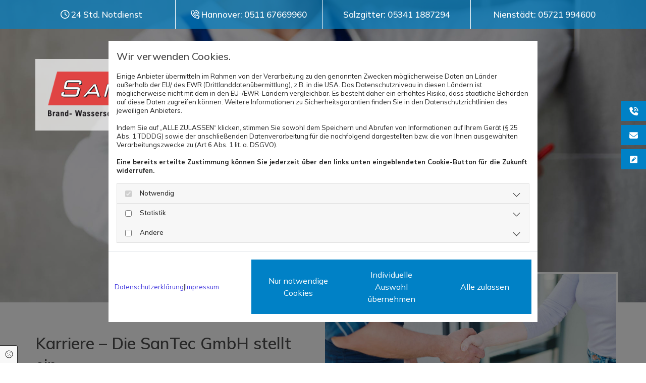

--- FILE ---
content_type: text/html; charset=UTF-8
request_url: https://www.santec-sanierung.eu/karriere
body_size: 8608
content:
<!DOCTYPE html>
<html lang="de">

<head>
    <meta charset="utf-8">
    <meta name="viewport" content="width=device-width, initial-scale=1, shrink-to-fit=no">
    <script type="application/ld+json">{"@context":"https:\/\/schema.org","@type":"WebPage","name":"Karriere","dateModified":"2024-04-16T17:36:41+02:00","url":"https:\/\/www.santec-sanierung.eu\/karriere","description":"Die SanTec GmbH ist immer auf der Suche nach zuverl\u00e4ssigen und engagierten Mitarbeitern. Bewerben Sie sich noch heute!","keywords":"Karriere - [company.name]","isPartOf":{"@type":"WebPage","name":"SanTec","url":"https:\/\/www.santec-sanierung.eu"}}</script><meta property="title" content="Karriere | SanTec GmbH" /><meta name="description" content="Die SanTec GmbH ist immer auf der Suche nach zuverlässigen und engagierten Mitarbeitern. Bewerben Sie sich noch heute!"/><meta name="keywords" content="Karriere - SanTec GmbH"/><meta property="og:type" content="website" /><meta property="og:title" content="Karriere | SanTec GmbH" /><meta property="og:description" content="Die SanTec GmbH ist immer auf der Suche nach zuverlässigen und engagierten Mitarbeitern. Bewerben Sie sich noch heute!"/><meta name="twitter:card" content="summary" /><link rel="canonical" href="https://www.santec-sanierung.eu/karriere" /><meta property="og:url" content="https://www.santec-sanierung.eu/karriere" /><meta name="google-site-verification" content="hrC1hcIB9WLmwo-djKfX7ENKrU97_HMeDeh2Aku48MM" />
    <title>Karriere | SanTec GmbH</title>
            <link rel="stylesheet" href="/static/builds/vendor-v2.css?id=69e2847aaa60a35046d2b8ee922cbc1d"/>
            <link rel="stylesheet" href="/static/builds/site.css?id=04e9566c791059aa47b71c93adf2035e"/>
                <link rel="Shortcut Icon" type="image/x-icon" href="https://assets.coco-online.de/20531711718777-xFgnnzJL/favicon.png"/>
        <link rel="dns-prefetch" href="https://assets.coco-online.de">
    <link rel="preconnect" href="https://assets.coco-online.de" crossorigin>
    <style>
        @font-face { font-family: 'Mulish'; font-style: normal; font-weight: 400; font-display: swap; src: url(/assets/static/fonts/mulish/1ef7ed97b3e897988b69ceae3de452bc.woff2) format('woff2'); unicode-range: U+0460-052F, U+1C80-1C88, U+20B4, U+2DE0-2DFF, U+A640-A69F, U+FE2E-FE2F; } @font-face { font-family: 'Mulish'; font-style: normal; font-weight: 400; font-display: swap; src: url(/assets/static/fonts/mulish/2e0bd8beeed5520877499a1540ce35c7.woff2) format('woff2'); unicode-range: U+0301, U+0400-045F, U+0490-0491, U+04B0-04B1, U+2116; } @font-face { font-family: 'Mulish'; font-style: normal; font-weight: 400; font-display: swap; src: url(/assets/static/fonts/mulish/03ff69ed2a42b0dbc1f4117d4732120b.woff2) format('woff2'); unicode-range: U+0102-0103, U+0110-0111, U+0128-0129, U+0168-0169, U+01A0-01A1, U+01AF-01B0, U+0300-0301, U+0303-0304, U+0308-0309, U+0323, U+0329, U+1EA0-1EF9, U+20AB; } @font-face { font-family: 'Mulish'; font-style: normal; font-weight: 400; font-display: swap; src: url(/assets/static/fonts/mulish/0ca21d765435d06d51c8ba531043f9aa.woff2) format('woff2'); unicode-range: U+0100-02AF, U+0304, U+0308, U+0329, U+1E00-1E9F, U+1EF2-1EFF, U+2020, U+20A0-20AB, U+20AD-20CF, U+2113, U+2C60-2C7F, U+A720-A7FF; } @font-face { font-family: 'Mulish'; font-style: normal; font-weight: 400; font-display: swap; src: url(/assets/static/fonts/mulish/0cb8fdbc2d21e466c8212b77b5ace3d7.woff2) format('woff2'); unicode-range: U+0000-00FF, U+0131, U+0152-0153, U+02BB-02BC, U+02C6, U+02DA, U+02DC, U+0304, U+0308, U+0329, U+2000-206F, U+2074, U+20AC, U+2122, U+2191, U+2193, U+2212, U+2215, U+FEFF, U+FFFD; }  @font-face { font-family: 'Mulish'; font-style: normal; font-weight: 700; font-display: swap; src: url(/assets/static/fonts/mulish/1ef7ed97b3e897988b69ceae3de452bc.woff2) format('woff2'); unicode-range: U+0460-052F, U+1C80-1C88, U+20B4, U+2DE0-2DFF, U+A640-A69F, U+FE2E-FE2F; } @font-face { font-family: 'Mulish'; font-style: normal; font-weight: 700; font-display: swap; src: url(/assets/static/fonts/mulish/2e0bd8beeed5520877499a1540ce35c7.woff2) format('woff2'); unicode-range: U+0301, U+0400-045F, U+0490-0491, U+04B0-04B1, U+2116; } @font-face { font-family: 'Mulish'; font-style: normal; font-weight: 700; font-display: swap; src: url(/assets/static/fonts/mulish/03ff69ed2a42b0dbc1f4117d4732120b.woff2) format('woff2'); unicode-range: U+0102-0103, U+0110-0111, U+0128-0129, U+0168-0169, U+01A0-01A1, U+01AF-01B0, U+0300-0301, U+0303-0304, U+0308-0309, U+0323, U+0329, U+1EA0-1EF9, U+20AB; } @font-face { font-family: 'Mulish'; font-style: normal; font-weight: 700; font-display: swap; src: url(/assets/static/fonts/mulish/0ca21d765435d06d51c8ba531043f9aa.woff2) format('woff2'); unicode-range: U+0100-02AF, U+0304, U+0308, U+0329, U+1E00-1E9F, U+1EF2-1EFF, U+2020, U+20A0-20AB, U+20AD-20CF, U+2113, U+2C60-2C7F, U+A720-A7FF; } @font-face { font-family: 'Mulish'; font-style: normal; font-weight: 700; font-display: swap; src: url(/assets/static/fonts/mulish/0cb8fdbc2d21e466c8212b77b5ace3d7.woff2) format('woff2'); unicode-range: U+0000-00FF, U+0131, U+0152-0153, U+02BB-02BC, U+02C6, U+02DA, U+02DC, U+0304, U+0308, U+0329, U+2000-206F, U+2074, U+20AC, U+2122, U+2191, U+2193, U+2212, U+2215, U+FEFF, U+FFFD; }  @font-face { font-family: 'Mulish'; font-style: normal; font-weight: 600; font-display: swap; src: url(/assets/static/fonts/mulish/1ef7ed97b3e897988b69ceae3de452bc.woff2) format('woff2'); unicode-range: U+0460-052F, U+1C80-1C88, U+20B4, U+2DE0-2DFF, U+A640-A69F, U+FE2E-FE2F; } @font-face { font-family: 'Mulish'; font-style: normal; font-weight: 600; font-display: swap; src: url(/assets/static/fonts/mulish/2e0bd8beeed5520877499a1540ce35c7.woff2) format('woff2'); unicode-range: U+0301, U+0400-045F, U+0490-0491, U+04B0-04B1, U+2116; } @font-face { font-family: 'Mulish'; font-style: normal; font-weight: 600; font-display: swap; src: url(/assets/static/fonts/mulish/03ff69ed2a42b0dbc1f4117d4732120b.woff2) format('woff2'); unicode-range: U+0102-0103, U+0110-0111, U+0128-0129, U+0168-0169, U+01A0-01A1, U+01AF-01B0, U+0300-0301, U+0303-0304, U+0308-0309, U+0323, U+0329, U+1EA0-1EF9, U+20AB; } @font-face { font-family: 'Mulish'; font-style: normal; font-weight: 600; font-display: swap; src: url(/assets/static/fonts/mulish/0ca21d765435d06d51c8ba531043f9aa.woff2) format('woff2'); unicode-range: U+0100-02AF, U+0304, U+0308, U+0329, U+1E00-1E9F, U+1EF2-1EFF, U+2020, U+20A0-20AB, U+20AD-20CF, U+2113, U+2C60-2C7F, U+A720-A7FF; } @font-face { font-family: 'Mulish'; font-style: normal; font-weight: 600; font-display: swap; src: url(/assets/static/fonts/mulish/0cb8fdbc2d21e466c8212b77b5ace3d7.woff2) format('woff2'); unicode-range: U+0000-00FF, U+0131, U+0152-0153, U+02BB-02BC, U+02C6, U+02DA, U+02DC, U+0304, U+0308, U+0329, U+2000-206F, U+2074, U+20AC, U+2122, U+2191, U+2193, U+2212, U+2215, U+FEFF, U+FFFD; }  @font-face { font-family: 'Mulish'; font-style: normal; font-weight: 500; font-display: swap; src: url(/assets/static/fonts/mulish/1ef7ed97b3e897988b69ceae3de452bc.woff2) format('woff2'); unicode-range: U+0460-052F, U+1C80-1C88, U+20B4, U+2DE0-2DFF, U+A640-A69F, U+FE2E-FE2F; } @font-face { font-family: 'Mulish'; font-style: normal; font-weight: 500; font-display: swap; src: url(/assets/static/fonts/mulish/2e0bd8beeed5520877499a1540ce35c7.woff2) format('woff2'); unicode-range: U+0301, U+0400-045F, U+0490-0491, U+04B0-04B1, U+2116; } @font-face { font-family: 'Mulish'; font-style: normal; font-weight: 500; font-display: swap; src: url(/assets/static/fonts/mulish/03ff69ed2a42b0dbc1f4117d4732120b.woff2) format('woff2'); unicode-range: U+0102-0103, U+0110-0111, U+0128-0129, U+0168-0169, U+01A0-01A1, U+01AF-01B0, U+0300-0301, U+0303-0304, U+0308-0309, U+0323, U+0329, U+1EA0-1EF9, U+20AB; } @font-face { font-family: 'Mulish'; font-style: normal; font-weight: 500; font-display: swap; src: url(/assets/static/fonts/mulish/0ca21d765435d06d51c8ba531043f9aa.woff2) format('woff2'); unicode-range: U+0100-02AF, U+0304, U+0308, U+0329, U+1E00-1E9F, U+1EF2-1EFF, U+2020, U+20A0-20AB, U+20AD-20CF, U+2113, U+2C60-2C7F, U+A720-A7FF; } @font-face { font-family: 'Mulish'; font-style: normal; font-weight: 500; font-display: swap; src: url(/assets/static/fonts/mulish/0cb8fdbc2d21e466c8212b77b5ace3d7.woff2) format('woff2'); unicode-range: U+0000-00FF, U+0131, U+0152-0153, U+02BB-02BC, U+02C6, U+02DA, U+02DC, U+0304, U+0308, U+0329, U+2000-206F, U+2074, U+20AC, U+2122, U+2191, U+2193, U+2212, U+2215, U+FEFF, U+FFFD; }   :root { --secondary-color: #ffffff; --secondary-color-rgb-values: 255, 255, 255; --background-color: #f8f8f8; --font-color: #252525;} .headline {font-weight: 600; color: #505050; font-size: 32px; line-height: 1.35em; margin-bottom: 20px;}  .headline a:hover {text-decoration: underline;}  .nav .nav-item .nav-link {color: #fff; transition: all 0.25s ease-in 0s; background-color: rgba(133, 133, 133, 0.7); margin-left: 10px; padding-left: 18px; padding-top: 15px; padding-bottom: 15px; padding-right: 18px;}  .nav .navbar-toggler {color: rgb(69, 69, 69); font-size: 30px;}  .nav .sublevel > .nav-item > .nav-link {font-size: 14px; background-color: rgb(255, 255, 255); padding-top: 20px; padding-bottom: 20px; padding-right: 20px;}  .nav .sublevel > .nav-item > .nav-link:hover {background-color: rgb(234, 234, 234);}  .nav nav > ul > li > ul li.active a {background-color: rgb(234, 234, 234);}  .nav .navbar-nav .active > .nav-link {background-color: rgba(80, 80, 80, 0.7);}  .nav .navbar-nav > .nav-item > .nav-link:hover {background-color: rgba(80, 80, 80, 0.7);}  .nav .navbar-nav {justify-content: right;}  .subtitle {font-weight: 600; color: #858585; font-size: 27px; line-height: 1.4em; margin-bottom: 15px;}  .preamble {font-size: 22px; line-height: 1.5em; letter-spacing: 0em; margin-bottom: 5px;}  .bodytext {line-height: 1.9em; margin-bottom: 5px;}  .bodytext a {color: #505050; text-decoration: underline;}  .bodytext a:hover {color: rgba(80, 80, 80, 0.7); text-decoration: underline;}  .smalltext {line-height: 1.2em; letter-spacing: 0em; font-size: 11px; margin-bottom: 5px;}  body p {margin-bottom: 0;} body {background-color: rgb(255, 255, 255); font-family: Mulish; color: #404040; font-size: 17px; line-height: 1em;}  body a {color: rgb(68, 58, 223); text-decoration: none;}  .scroll-top {width: 40px; height: 40px; background-color: #0081c6;}  .scroll-top span::before {color: #fff;}  .scroll-top:hover {background-color: rgba(0, 129, 198, 0.7);}  body a:hover {text-decoration: underline; color: rgba(80, 80, 80, 0.7);}  .site-container {padding-left: 0px; padding-right: 0px;}  .btn.btn-default {border-radius: 3px; border-width: 0px; background-color: #0081c6; color: rgb(255, 255, 255); font-size: 16px; border-top-left-radius: 0px; border-top-right-radius: 0px; border-bottom-left-radius: 0px; border-bottom-right-radius: 0px; margin-top: 20px; padding-left: 22px; padding-top: 18px; padding-bottom: 18px; padding-right: 22px;}  .btn.btn-default:hover {background-color: rgba(0, 129, 198, 0.7);}  .btn .fa {margin-right: 7px;}  .form .label {padding-bottom: 0px; line-height: 1.65em; margin-bottom: 10px;}  .form .form-check-label {font-size: 16px; line-height: 1.6em; margin-left: 0px; margin-right: 20px;}  .form .form-control {border-radius: 3px; border-width: 1px; border-top-left-radius: 0px; border-top-right-radius: 0px; border-bottom-left-radius: 0px; border-bottom-right-radius: 0px; border-color: rgb(204, 204, 204); margin-top: 0px; margin-bottom: 20px; padding-left: 15px; padding-top: 25px; padding-bottom: 25px; padding-right: 15px; color: #404040; font-size: 15px; background-color: #fff;}  .form .form-submit {margin-top: 20px;}  .form .form-check-label a {color: #505050;}  .form .form-check-label a:hover {color: rgba(80, 80, 80, 0.7); text-decoration: underline;}  .form .smalltext {font-size: 13px;}  .form .form input[type=text],.form input[type=date],.form textarea,.form select {background-color: #fff; padding-top: 25px; padding-bottom: 25px;}  .form .subtitle {color: rgba(133, 133, 133, 0.7); font-size: 23px; margin-top: 15px;} .form {padding-left: 0px; padding-top: 0px; padding-bottom: 0px; padding-right: 0px;}  .row {padding-left: 30px; padding-bottom: 60px; padding-right: 30px;}  .col {padding-left: 15px; padding-right: 15px;}  .custom1 {font-weight: 500; color: #fff; text-align: center;}  .custom1 a {color: #fff;}  .smallsubtitle {font-weight: 600; color: rgba(133, 133, 133, 0.7); font-size: 23px; line-height: 1.5em; margin-bottom: 15px;}  .spottext {font-size: 63px; color: rgb(255, 255, 255); line-height: 1.2em; text-align: center; margin-bottom: 20px;}  .footertext {color: #fff; font-size: 14px; line-height: 1.6em; margin-bottom: 5px;}  .footertext a {color: #fff;}  .footertext a:hover {text-decoration: underline;}  .companyname {font-size: 22px; text-align: left; line-height: 1.2em;}  .companyname a {color: rgb(96, 96, 96);}  .smallspottext {line-height: 1.5em; color: rgb(255, 255, 255); text-align: center; font-size: 22px; margin-bottom: 5px;}  .locale {text-align: right;}  .locale ul li a {transition: all 0.25s ease-in 0s; color: rgb(255, 255, 255);}  .locale ul li {background-color: rgb(69, 69, 69); padding-top: 5px; padding-right: 15px; padding-bottom: 5px; padding-left: 15px;}  .btn.button2 {border-width: 2px; border-radius: 3px; background-color: rgba(255, 255, 255, 0.7); color: #404040; font-size: 16px; line-height: 1em; border-left-width: 1px; border-top-width: 1px; border-bottom-width: 1px; border-right-width: 1px; border-top-left-radius: 0px; border-top-right-radius: 0px; border-bottom-left-radius: 0px; border-bottom-right-radius: 0px; border-color: rgb(255, 255, 255); margin-top: 20px; padding-left: 22px; padding-top: 18px; padding-bottom: 18px; padding-right: 22px;}  .btn.button2:hover {background-color: rgba(80, 80, 80, 0.7); color: #fff; border-color: rgba(255, 255, 255, 0.498039);}  .btn.button2 i {margin-right: 7px;}  .hr {display: table; margin-left: auto; margin-right: auto; border-top-width: 1px; border-color: rgba(0, 0, 0, 0.0980392); width: 100%;}  .socialmedia {text-align: right; font-size: 19px;}  .socialmedia li {margin-left: 10px; margin-bottom: 10px;}  .paymenticons li {margin-left: 5px; margin-bottom: 5px; padding-bottom: 40px;}  .list.linklist .list-item {color: #fff; background-color: #404040; margin-bottom: 1px; padding-left: 20px; padding-top: 20px; padding-bottom: 20px; padding-right: 20px; align-items: center;}  .list.linklist .list-item:hover {background-color: #505050;}  .list.linklist .list-item .list-icon {margin-top: 0px; margin-bottom: 0px; color: #fff; font-size: 15px; margin-right: 4px; height: auto;}  .list.linklist .list-title {font-weight: 600; color: #505050; font-size: 32px; line-height: 1.35em; margin-bottom: 20px;}  .breadcrumb li a {margin-bottom: 10px; margin-left: 10px; margin-right: 10px;}  .btn.button3 {border-radius: 3px; border-width: 0px; background-color: #858585; color: rgb(255, 255, 255); font-size: 16px; border-top-left-radius: 0px; border-top-right-radius: 0px; border-bottom-left-radius: 0px; border-bottom-right-radius: 0px; margin-top: 20px; padding-left: 22px; padding-top: 18px; padding-bottom: 18px; padding-right: 22px;}  .btn.button3:hover {background-color: rgba(133, 133, 133, 0.7);}  .btn .fa {margin-right: 7px;}  .html {padding-top: 0px; padding-bottom: 0px;}  .list p.list-item .list-text {font-size: 17px;}  .list p.list-item .list-icon {margin-top: 0px; margin-bottom: 0px; color: #0081c6; font-size: 15px; margin-right: 10px; height: 32px;}  .list .itemSubtext {font-size: 14px;}  .list .btn-list {border-radius: 0; border: none;}  .accordion .accordion-btn {color: #fff; font-size: 17px; background-color: #858585; margin-top: 5px; padding-left: 20px; padding-top: 20px; padding-bottom: 20px; padding-right: 20px;}  .accordion .card-body {border-left-width: 1px; border-bottom-width: 1px; border-right-width: 1px; border-color: #ccc; padding-left: 30px; padding-top: 30px; padding-bottom: 30px; padding-right: 30px;}  .accordion .accordion-btn:hover {background-color: rgba(133, 133, 133, 0.7);}  .accordion .accordion-btn[aria-expanded="true"] {background-color: rgba(133, 133, 133, 0.7);}  .hover-overlay .hover-text {color: #fff; text-align: center;}  .hover-overlay {background-color: rgba(0, 129, 198, 0.7);}  .lightheadline {color: #fff; font-size: 45px; line-height: 1em; margin-bottom: 20px;}  .lightsubtitle {color: #fff; font-size: 30px; line-height: 1em; margin-bottom: 20px;}  .lightsmallsubtitle {color: #fff; font-size: 24px; line-height: 1.85em; text-align: center;}  .lightsmallsubtitle a {color: #fff;}  .lightsmallsubtitle a:hover {text-decoration: underline;}  .lightbodytext {color: #fff; line-height: 1.8em; margin-bottom: 5px;}  .lightbodytext a {color: #fff; text-decoration: underline;}  .lightbodytext a:hover {text-decoration: underline;}  .quick-link-nav .quick-link {background-color: #0081c6; margin-bottom: 8px; padding-left: 10px; padding-top: 10px; padding-bottom: 10px; padding-right: 10px; color: rgb(68, 58, 223);}  .quick-link-nav .link-icon {color: #fff; width: 30px;}  .quick-link-nav .info-text {color: #fff; font-size: 16px;}  .popup-modal .popup-title {font-weight: 600; color: #505050; font-size: 32px; line-height: 1.35em; margin-bottom: 20px;}  .popup-modal .btn.btn-default {display: table;}  #ro661e9b0a68bdf {background-color: rgba(0, 129, 198, 0.7); padding-bottom: 0px;}  #co661e9b0a683af {border-style: solid; border-right-width: 1px; border-color: #fff; padding-top: 20px; padding-bottom: 20px;}  #co661e9b0a684bd {border-style: solid; border-right-width: 1px; border-color: #fff; padding-top: 20px; padding-bottom: 20px;}  #co661e9b0a68597 {border-style: solid; border-right-width: 1px; border-color: #fff; padding-top: 20px; padding-bottom: 20px;}  #co661e9b0a68bc5 {border-style: solid; padding-top: 20px; padding-bottom: 20px;}  #ro661e9b0a68e15 {border-style: solid; padding-top: 60px;}  #mo661e9b0a68c37 {background-color: rgba(255, 255, 255, 0.7); border-style: solid; padding-left: 25px; padding-top: 25px; padding-bottom: 25px; padding-right: 25px;}  #mo661e9b0a68c37 + .hover-overlay .hover-text i {border-style: solid;}  #mo661e9b0a68c37 + .hover-overlay {border-style: solid;}  #content {background-position: 50% 0%; background-repeat: repeat-y;}   #ro661e9b0a69d91 {background-color: #505050; padding-top: 60px;}  #mo661e9b0a69bf0 {border-style: solid;}  #co661e9b0a69cdc {margin-left: 0px; margin-right: 0px; margin-top: 30px;}  #co661e9b0a69d81 {margin-left: 0px; margin-right: 0px; margin-top: 30px;}  #mo661e9b0a69d06 {border-style: solid;}  #ro661e9b09b5128 {background-repeat: no-repeat; background-size: cover; background-position: 50% 50%; border-style: solid; padding-top: 300px; padding-bottom: 300px;}  #co661e9b09b525a {border-style: solid; padding-top: 60px; padding-right: 60px;}  #co661e9b09b52de {margin-left: 0px; margin-right: 0px; background-repeat: no-repeat; background-size: cover; background-position: 50% 50%; border-style: solid; border-left-width: 4px; border-top-width: 4px; border-bottom-width: 0px; border-right-width: 4px; border-color: #fff; margin-top: -60px;}  #ro661e9b09b5346 {background-repeat: no-repeat; background-size: cover; background-position: 50% 50%; background-attachment: fixed; border-style: solid; padding-top: 100px; padding-bottom: 100px;}  #ro661e9b09b55d3 {border-style: solid; padding-top: 60px;}  #ro661e9b09b56fc {background-color: #e9e9e9; border-style: solid; padding-top: 60px;}  #co661e9b09b56c7 {padding-right: 60px;}  #co661e9b09b56e8 {background-repeat: no-repeat; background-size: cover; background-position: 50% 50%; border-style: solid; border-left-width: 15px; border-top-width: 0px; border-bottom-width: 0px; border-right-width: 15px; border-color: #e9e9e9;}  #bewerbungsformular {padding-top: 60px;}  #mo661e9b09b871a input[type=text],#m4703 input[type=date],#m4703 textarea,#m4703 select {border-style: solid;}  #mo661e9b09b871a input[type=text],#mo661e9b09b871a input[type=date],#mo661e9b09b871a textarea,#mo661e9b09b871a select {border-style: solid;}  @media only screen and (max-width:1023px) {.nav .navbar-toggler {color: #fff; font-size: 32px;}  .nav .navbar-toggler:hover {color: #fff;}  .nav .nav-item .nav-link {background-color: #404040; margin-left: 0px;}  .nav .nav-item .nav-link:hover {text-decoration: underline;}  .nav .navbar-nav .active > .nav-link {text-decoration: underline; background-color: #404040;} .nav.menu-opened .navbar-nav {background-color: #404040;}  .custom1 {line-height: 1.2em;}  body {font-size: 16px;}  .headline {font-size: 28px; line-height: 1.4em; margin-bottom: 15px;}  .subtitle {font-size: 25px;}  .preamble {font-size: 18px;}  .smallsubtitle {font-size: 22px;}  .smalltext {font-size: 12px;}  .spottext {font-size: 50px;}  .smallspottext {font-size: 18px;}  .companyname {font-size: 18px;}  .footertext {font-size: 12px;}  .accordion .accordion-btn {font-size: 16px;}  .lightheadline {font-size: 35px; line-height: 1.3em; margin-bottom: 15px;}  .lightsubtitle {font-size: 28px; line-height: 1.3em; margin-bottom: 15px;}  .lightsmallsubtitle {font-size: 23px; line-height: 1.3em; margin-bottom: 15px;}  .list p.list-item .list-text {font-size: 16px;}  #ro661e9b0a68bdf {border-style: solid; padding-left: 0px; padding-right: 0px;}  #co661e9b0a683af {border-style: solid; border-bottom-width: 1px; border-right-width: 0px;}  #ro661e9b0a68e15 {border-style: solid; padding-top: 40px;}  #content {margin-bottom: 0px; margin-top: 0px;}  #co661e9b0a69cdc {margin-left: 0px; margin-right: 0px; margin-top: 30px;}  #ro661e9b09b5128 {border-style: solid; padding-top: 250px; padding-bottom: 250px;}  #ro661e9b09b5346 {background-attachment: scroll; border-style: solid;}  #co661e9b09b55bf {margin-left: 0px; margin-right: 0px; border-style: solid; margin-top: 40px;} } @media only screen and (max-width:576px) {.nav .sublevel > .nav-item > .nav-link {font-size: 15px; background-color: rgba(255, 255, 255, 0); padding-left: 10px; padding-top: 10px; padding-bottom: 10px; padding-right: 10px;}  .nav .navbar-toggler {font-size: 28px;}  .nav .nav-item .nav-link {padding-left: 15px; padding-right: 15px;}  .nav .navbar-toggler:hover {color: #fff;}  .nav .nav-item .nav-link:hover {text-decoration: underline;}  .nav .navbar-nav .active > .nav-link {font-weight: 400; text-decoration: underline;} .nav.menu-opened .navbar-nav {background-color: #404040;}  .headline {font-size: 26px; line-height: 1.35em;}  .subtitle {font-size: 22px;}  .preamble {font-size: 20px;}  .bodytext {line-height: 1.85em;}  .row {padding-left: 15px; padding-bottom: 40px; padding-right: 15px;}  .form .form-check-label {margin-bottom: 10px; margin-right: 10px;}  .form .subtitle {font-size: 20px;}  .spottext {font-size: 39px;}  .smallsubtitle {font-size: 20px;}  .smallspottext {font-size: 20px;}  .companyname {font-size: 20px;}  .socialmedia {text-align: center; font-size: 22px;}  .socialmedia li a {width: 45px; height: 45px;}  .socialmedia li {margin-left: 5px; margin-right: 5px;}  .lightheadline {font-size: 26px;}  .lightsubtitle {font-size: 24px;}  .lightsmallsubtitle {font-size: 20px;}  .lightbodytext {line-height: 1.85em;}  #co661e9b0a683af {border-style: none; padding-bottom: 10px;}  #co661e9b0a684bd {border-style: none; padding-top: 10px; padding-bottom: 10px;}  #co661e9b0a68597 {border-style: none; padding-top: 10px; padding-bottom: 10px;}  #co661e9b0a68bc5 {border-style: solid; padding-top: 10px;}  #ro661e9b0a68e15 {border-style: solid; padding-top: 40px;}   #ro661e9b0a69d91 {padding-bottom: 60px;}  #co661e9b0a69a6a {margin-left: 0px; margin-right: 0px; margin-bottom: 30px;}  #mo661e9b0a699ce {margin-top: 0px; margin-right: 0px; margin-bottom: 0px; margin-left: 0px;}  #co661e9b0a69b6f {margin-left: 0px; margin-right: 0px; margin-bottom: 30px;}  #ro661e9b09b5128 {border-style: solid;}  #ro661e9b09b52f6 {border-style: solid; padding-top: 40px;}  #co661e9b09b525a {border-style: solid; padding-top: 0px; padding-right: 15px;}  #co661e9b09b52de {margin-left: 0px; margin-right: 0px; border-style: solid; border-left-width: 15px; border-top-width: 0px; border-right-width: 15px; margin-top: 30px; padding-top: 100px; padding-bottom: 100px;}  #ro661e9b09b5346 {padding-top: 100px; padding-bottom: 100px;}  #ro661e9b09b55d3 {border-style: solid; padding-top: 40px;}  #ro661e9b09b56fc {border-style: solid; padding-top: 40px;}  #co661e9b09b56c7 {border-style: solid; padding-right: 15px;}  #co661e9b09b56e8 {margin-left: 0px; margin-right: 0px; border-style: solid; margin-top: 30px; padding-top: 100px; padding-bottom: 100px;}  #bewerbungsformular {border-style: solid; padding-top: 40px;} }#ro661e9b09b5128 {background-image: url(https://assets.coco-online.de/20531711718786-28MDvUxu/karriere-header_full_w.jpg)} #co661e9b09b52de {background-image: url(https://assets.coco-online.de/20531711718787-v7o8nYEN/kontakt-header_full_w.jpg)} #ro661e9b09b5346 {background-image: url(https://assets.coco-online.de/20531711718786-28MDvUxu/karriere-header_full_w.jpg)} #co661e9b09b56e8 {background-image: url(https://assets.coco-online.de/20531711718786-28MDvUxu/karriere-header_full_w.jpg)} @media only screen and (max-width:1023px) {#ro661e9b09b5128 {background-image: url(https://assets.coco-online.de/20531711718786-28MDvUxu/karriere-header_large_w.jpg)} #ro661e9b09b5128.has-bg-video > video {display: none;} #co661e9b09b52de {background-image: url(https://assets.coco-online.de/20531711718787-v7o8nYEN/kontakt-header_large_w.jpg)} #co661e9b09b52de.has-bg-video > video {display: none;} #ro661e9b09b5346 {background-image: url(https://assets.coco-online.de/20531711718786-28MDvUxu/karriere-header_large_w.jpg)} #ro661e9b09b5346.has-bg-video > video {display: none;} #co661e9b09b56e8 {background-image: url(https://assets.coco-online.de/20531711718786-28MDvUxu/karriere-header_large_w.jpg)} #co661e9b09b56e8.has-bg-video > video {display: none;} }@media only screen and (max-width:576px) {#ro661e9b09b5128 {background-image: url(https://assets.coco-online.de/20531711718786-28MDvUxu/karriere-header_small_w.jpg)} #ro661e9b09b5128.has-bg-video > video {display: none;} #co661e9b09b52de {background-image: url(https://assets.coco-online.de/20531711718787-v7o8nYEN/kontakt-header_small_w.jpg)} #co661e9b09b52de.has-bg-video > video {display: none;} #ro661e9b09b5346 {background-image: url(https://assets.coco-online.de/20531711718786-28MDvUxu/karriere-header_small_w.jpg)} #ro661e9b09b5346.has-bg-video > video {display: none;} #co661e9b09b56e8 {background-image: url(https://assets.coco-online.de/20531711718786-28MDvUxu/karriere-header_small_w.jpg)} #co661e9b09b56e8.has-bg-video > video {display: none;} } .bodytext {
  -moz-hyphens: auto;
   -o-hyphens: auto;
   -webkit-hyphens: auto;
   -ms-hyphens: auto;
   hyphens: auto;
}
p {
  word-wrap:break-word;
}

.navbar-toggler .fa.fa-bars {
background-color: rgba(0, 129, 198, 0.7);
padding: 10px;
}

.form .form-control {padding: 7px;}

form .field.w100.optin {
margin-top: 25px;
}
#jmdcontent h1, #jmdcontent h2, #jmdcontent h3, #jmdcontent h4, #jmdcontent h5, #jmdcontent h6 {
    margin: 1.5em 0 1em 0;
}

#jmdcontent {
    font-size: 14px;
    line-height: 1.5;
    text-align: left;
}

#jmdcontent a {
    word-break: break-word;
}

#jmdcontent code {
    background-color: #f5f5f5;
    color: #bd4147;
    box-shadow: 0 2px 1px -1px rgba(0,0,0,.2), 0 1px 1px 0 rgba(0,0,0,.14), 0 1px 3px 0 rgba(0,0,0,.12);
    display: inline-block;
    border-radius: 3px;
    white-space: pre-wrap;
    font-size: 85%;
    font-weight: 900;
}

#jmdcontent code:after, #jmdcontent code:before {
    content: "\A0";
    letter-spacing: -1px;
}

#jmdcontent table {
    border: solid 1px #EEEEEE;
    border-collapse: collapse;
    border-spacing: 0;
    font-size: 0.9em;
    line-height: normal;
}

#jmdcontent table thead th {
    background-color: #EFEFEF;
    padding: 10px;
    text-align: left;
    color: black;
    margin: revert;
    width: revert;
    height: revert;
}

#jmdcontent table tbody td {
    border: solid 1px #EEEEEE;
    padding: 10px;
}

#jmdcontent .cancellation-policy, #jmdcontent .jmd-bordered {
    border: solid 1px;
    padding: 0em 1em;
}

#jmdcontent ol {
  counter-reset: item;
}

#jmdcontent ol > li {
  display: block;
}

#jmdcontent li {
 list-style-position: outside !important;
}

#jmdcontent ol > li >*:first-child:before {
  content: counters(item, ".") ". ";
  counter-increment: item
}

@media (max-width: 1600px) {

    #jmdcontent table, #jmdcontent thead, #jmdcontent tbody, #jmdcontent tfoot,
    #jmdcontent tr, #jmdcontent th, #jmdcontent td {
        display: block;
    }

    #jmdcontent thead tr, #jmdcontent tfoot tr > th {
        display: none;
    }

    #jmdcontent tr {
        border: 1px solid #ccc;
        margin-bottom: 1em;
    }

    #jmdcontent tr:last-child {
        margin-bottom: 0;
    }

    #jmdcontent table tbody  td {
        border: none;
        border-bottom: 1px solid #eee;
        position: relative;
        white-space: normal;
        text-align: left;
        padding: 5px 10px 5px calc(30% + 20px);
    }

    #jmdcontent table tbody td:before {
        content: attr(data-header);
        position: absolute;
        top: 1px;
        left: 1px;
        width: 30%;
        padding: 5px 10px;
        white-space: nowrap;
        text-align: left;
        font-weight: bold;
    }
} 
    </style>
</head>

<body id="page-16792"
      class="header_absolute ">

<div class="container-fluid site-container">
    <div id="main-container" class="row main-row">
        <div class="col main-col">
                            <header
                    data-overlap-threshold="auto"
                    class=" nav-only">
                                            <div class="container">
            <div class="row row-col-fixed" id="ro661e9b0a68bdf">
                                    <div class="col-stack-fixed">
                                                                            <div id="co661e9b0a683af" class="col col-lg-3 col-sm-12">
            <div id="mo661e9b0a682cc" class="module text "><p class="custom1"><span class="far fa-clock"></span> 24 Std. Notdienst</p></div>
                </div>
                                                    <div id="co661e9b0a684bd" class="col col-lg-3 col-md-4 col-sm-12">
            <div id="mo661e9b0a683d9" class="module text d-none-sm"><p class="custom1"><span class="far fa-volume-control-phone"></span> Hannover: 0511 67669960</p></div>
                <div id="mo661e9b0a6845b" class="module text d-none-md d-none-lg"><p class="custom1"><span class="far fa-volume-control-phone"></span> Hannover: <a href="tel:0511 67669960"><span class="monoglobalWrap">0511 67669960</span></a></p></div>
                </div>
                                                    <div id="co661e9b0a68597" class="col col-lg-3 col-md-4 col-sm-12">
            <div id="mo661e9b0a684d8" class="module text d-none-sm"><p class="custom1">Salzgitter: 05341 1887294</p></div>
                <div id="mo661e9b0a6853c" class="module text d-none-md d-none-lg"><p class="custom1">Salzgitter: 05341 1887294</p></div>
                </div>
                                                    <div id="co661e9b0a68bc5" class="col col-lg-3 col-md-4 col-sm-12">
            <div id="mo661e9b0a685b0" class="module text d-none-sm"><p class="custom1">Nienstädt: 05721 994600</p></div>
                <div id="mo661e9b0a6860f" class="module text d-none-md d-none-lg"><p class="custom1">Nienstädt: <span class="monoglobalWrap">05721 994600</span></p></div>
                </div>
                                                                    </div>
                            </div>
        </div>
                                                <div class="container">
            <div class="row row-col-fixed" id="ro661e9b0a68e15">
                                    <div class="col-stack-fixed">
                                                                            <div id="co661e9b0a68cdd" class="col col-lg-4 col-md-5 col-sm-8">
            <a href="/santec"><img src="https://assets.coco-online.de/20531711718777-pQwmWoag/logo.png" width="400" height="119" alt="Logo - [company.name]" id="mo661e9b0a68c37" srcset="https://assets.coco-online.de/20531711718777-pQwmWoag/logo_small_w.png 512w" class="module image image" /></a>
                </div>
                                                    <div id="co661e9b0a68e02" class="col col-lg-8 flexcol col-md-7 col-sm-4 flex-column">
            <div aria-hidden="true" class="module autospacer"></div>
                <nav  aria-label="Hauptmenü" id="mo661e9b0a68d6f" class="module nav direction-right mobile_md has-items-arrow"><button class="navbar-toggler" type="button" aria-label="Toggle navigation"><i class="fa fa-bars"></i></button><ul class="nav-menu navbar-nav"><li class="close-mobile-nav" aria-hidden="true" role="button" tabindex="-1"><i class="fa fa-times"></i></li><li class="nav-item "><a title="SanTec" class="nav-link" href="/"><span class="nav-label pos-none"><span class="text">SanTec</span></span></a></li><li class="nav-item "><a title="Leistungen" class="nav-link" href="/leistungen"><span class="nav-label pos-none"><span class="text">Leistungen</span></span></a></li><li class="nav-item active"><a title="Karriere" class="nav-link" href="/karriere"><span class="nav-label pos-none"><span class="text">Karriere</span></span></a></li><li class="nav-item "><a title="Kontakt & Anfahrt" class="nav-link" href="/kontakt-und-anfahrt"><span class="nav-label pos-none"><span class="text">Kontakt & Anfahrt</span></span></a></li></ul></nav>
                <div role="navigation" aria-label="Quick-Links" id="mj7elb418alei" class="quick-link-nav nav-right"><a title="0511 67669960" class="quick-link " href="tel:0511 67669960"  target="_self"><div class="info-text"><span>0511 67669960</span></div><i class="link-icon fa fa-volume-control-phone"></i></a><a title="info@santec-sanierung.eu" class="quick-link " href="mailto:info@santec-sanierung.eu"  target="_self"><div class="info-text"><span>info@santec-sanierung.eu</span></div><i class="link-icon fa fa-envelope"></i></a><a title="Zum Kontaktformular" class="quick-link " href="https://www.santec-sanierung.eu/kontakt-und-anfahrt#ro661e9b0a1b3e9"  target="_self"><div class="info-text"><span>Zum Kontaktformular</span></div><i class="link-icon fas fa-pen-square"></i></a></div>
                <div aria-hidden="true" class="module autospacer"></div>
                </div>
                                                                    </div>
                            </div>
        </div>
                                        </header>
                                        <div class="container-fluid">
            <div class="row content-row" id="content">
                                                                    <div id="dc661e9b0a6981c" class="col col-sm-12">
            <div class="container">
            <div class="row has-bg row-col-fixed" id="ro661e9b09b5128">
                                    <div class="col-stack-fixed">
                                                                            <div id="co661e9b09b50fe" class="col col-sm-12 col-lg-12 col-md-12 ">
            </div>
                                                                    </div>
                            </div>
        </div>
                <div class="container">
            <div class="row row-col-fixed" id="ro661e9b09b52f6">
                                    <div class="col-stack-fixed">
                                                                            <div id="co661e9b09b525a" class="col col-md-6 col-lg-6 col-sm-12 ">
            <div id="mo661e9b09b515f" class="module text "><h1 class="headline">Karriere – Die SanTec GmbH stellt ein</h1></div>
                <div id="mo661e9b09b51fb" class="module text "><p class="bodytext">Das Team der SanTec GmbH braucht Verstärkung! Wenn es für Sie Zeit für eine neue Herausforderung ist, Sie einen neuen Wirkungskreis suchen und bereits über Berufserfahrung verfügen, dann schicken Sie uns Ihre Bewerbung.</p><p class="bodytext">Die SanTec GmbH ist immer auf der Suche nach zuverlässigen und engagierten Mitarbeitern. Bewerben Sie sich noch heute!</p></div>
                </div>
                                                    <div id="co661e9b09b52de" class="col col col-md-6 col-lg-6 col-sm-12 has-bg">
            </div>
                                                                    </div>
                            </div>
        </div>
                <div class="container">
            <div class="row has-bg row-col-fixed" id="ro661e9b09b5346">
                                    <div class="col-stack-fixed">
                                                                            <div id="co661e9b09b5311" class="col col-sm-12 col-lg-12 col-md-12 ">
            </div>
                                                                    </div>
                            </div>
        </div>
                <div class="container">
            <div class="row row-col-fixed" id="ro661e9b09b55d3">
                                    <div class="col-stack-fixed">
                                                                            <div id="co661e9b09b5454" data-fade-in="fadeInLeft" data-repeat="0" class="col animationdone col-lg-6 col-sm-12 anim-opacity-0">
            <div id="mo661e9b09b5381" class="module text "><h2 class="subtitle">Wir brauchen Sie in unserem Team – für sofort oder später</h2></div>
                <div id="mo661e9b09b53fd" class="module text "><p class="bodytext">Es erwartet Sie ein sicherer Arbeitsplatz in einem engagierten Team, und das bei fairer Bezahlung. Werden Sie Teil unseres wachsenden und zukunftsorientierten Unternehmens.</p></div>
                </div>
                                                    <div id="co661e9b09b55bf" data-fade-in="fadeInRight" data-repeat="0" class="col flexcol animationdone col-lg-6 col-sm-12 flex-column anim-opacity-0">
            <div aria-hidden="true" class="module autospacer"></div>
                <div id="mo661e9b09b54b7" class="module text "><p class="bodytext"><span style="font-weight: bold;">Aktuell suchen wir (m/w/d):</span></p></div>
                <div id="mo661e9b09b5529" class="module list "  aria-label="Liste" >
        <ul class="">
                    <li>
                                    <p class="list-item">
                                                    <i aria-hidden="true" class="list-icon fa fa-check-square"></i>
                                                <span class="list-text">Projektleiter</span>
                    </p>
                                            </li>
                    <li>
                                    <p class="list-item">
                                                    <i aria-hidden="true" class="list-icon fa fa-check-square"></i>
                                                <span class="list-text">Bürokauffrau/mann</span>
                    </p>
                                            </li>
                    <li>
                                    <p class="list-item">
                                                    <i aria-hidden="true" class="list-icon fa fa-check-square"></i>
                                                <span class="list-text">Servicemonteure aus dem Bereich der Gas- und Wasserinstallation</span>
                    </p>
                                            </li>
                    <li>
                                    <p class="list-item">
                                                    <i aria-hidden="true" class="list-icon fa fa-check-square"></i>
                                                <span class="list-text">Tischler</span>
                    </p>
                                            </li>
                    <li>
                                    <p class="list-item">
                                                    <i aria-hidden="true" class="list-icon fa fa-check-square"></i>
                                                <span class="list-text">Trockenbauer</span>
                    </p>
                                            </li>
                    <li>
                                    <p class="list-item">
                                                    <i aria-hidden="true" class="list-icon fa fa-check-square"></i>
                                                <span class="list-text">Trocknungstechniker</span>
                    </p>
                                            </li>
                    <li>
                                    <p class="list-item">
                                                    <i aria-hidden="true" class="list-icon fa fa-check-square"></i>
                                                <span class="list-text">Fliesenleger</span>
                    </p>
                                            </li>
            </ul>
</div>

                </div>
                                                                    </div>
                            </div>
        </div>
                <div class="container">
            <div class="row row-col-fixed" id="ro661e9b09b56fc">
                                    <div class="col-stack-fixed">
                                                                            <div id="co661e9b09b56c7" data-fade-in="fadeInUp" data-repeat="0" class="col col-md-6 col-lg-6 col-sm-12 anim-opacity-0">
            <div id="mo661e9b09b55fa" class="module text "><h3 class="smallsubtitle">Ihre Bewerbung – Ihr Schritt in eine sichere berufliche Zukunft</h3></div>
                <div id="mo661e9b09b566d" class="module text "><p class="bodytext">Schicken Sie Ihre vollständigen Bewerbungsunterlagen mit Lebenslauf und Zeugnissen gerne per Post oder Mail (<a href="mailto:bewerbung@santec-sanierung.eu">bewerbung@santec-sanierung.eu</a>) an uns.</p><p class="bodytext">Oder nutzen Sie unser <a href="#bewerbungsformular">Bewerbungsformular</a>.</p></div>
                </div>
                                                    <div id="co661e9b09b56e8" data-fade-in="fadeInUp" data-repeat="0" class="col col animationdone col-md-6 col-lg-6 col-sm-12 has-bg anim-opacity-0">
            </div>
                                                                    </div>
                            </div>
        </div>
                <div class="container">
            <div class="row row-col-fixed" id="bewerbungsformular">
                                    <div class="col-stack-fixed">
                                                                            <div id="co661e9b09b87c1" class="col col-sm-12 ">
            <div id="mo661e9b09b5720" class="module text "><h2 class="subtitle">Bewerben Sie sich jetzt!</h2></div>
                <form id="mo661e9b09b871a" class="module form" action="/module/form" method="post"
      enctype="application/x-www-form-urlencoded">
            <div class="form-row">
                            <div class="form-group col col-12" data-ciid="">
                    <select id="field-661e9b09b578b" class="form-control" name="fur_welche_stelle_bewerben_sie_sich"
            required="" data-required="1">
            <option value="">Für welche Stelle bewerben Sie sich? *</option>
                            <option value="Select option" >
                    Select option</option>
                            <option value="Projektleiter (m/w/d)" >
                    Projektleiter (m/w/d)</option>
                            <option value="Bürokauffrau/mann (m/w/d)" >
                    Bürokauffrau/mann (m/w/d)</option>
                            <option value="Servicemonteure aus dem Bereich der Gas- und Wasserinstallation (m/w/d)" >
                    Servicemonteure aus dem Bereich der Gas- und Wasserinstallation (m/w/d)</option>
                            <option value="Tischler (m/w/d)" >
                    Tischler (m/w/d)</option>
                            <option value="Trockenbauer (m/w/d)" >
                    Trockenbauer (m/w/d)</option>
                            <option value="Trocknungstechniker (m/w/d)" >
                    Trocknungstechniker (m/w/d)</option>
                            <option value="Fliesenleger (m/w/d)" >
                    Fliesenleger (m/w/d)</option>
                    </select>
    </div>

                                                                                <div class="form-group col col-12" data-ciid="">
                    <select id="field-661e9b09b5792" class="form-control" name="fur_welchen_standort"
            required="" data-required="1">
            <option value="">Für welchen Standort? *</option>
                            <option value="Nienstädt" >
                    Nienstädt</option>
                            <option value="Hannover" >
                    Hannover</option>
                    </select>
    </div>

                                                                                <div class="form-group col col-12" data-ciid="">
                    <select id="field-661e9b09b5795" class="form-control" name="haben_sie_eine_abgeschlossene_berufsausbildung_fur_die_angefragte_qualifikation"
            required="" data-required="1">
            <option value="">Haben Sie eine abgeschlossene Berufsausbildung für die angefragte Qualifikation? *</option>
                            <option value="Ja" >
                    Ja</option>
                            <option value="Nein" >
                    Nein</option>
                    </select>
    </div>

                                                                                <div class="form-group col col-12" data-ciid="">
                    <input id="field-661e9b09b5798" class="form-control" type="text" name="welche_berufsausbildung_haben_sie"
               placeholder="Welche Berufsausbildung haben Sie? "
               value=""  />
    </div>

                                                                                <div class="form-group col col-12" data-ciid="">
                    <input id="field-661e9b09b579a" class="form-control" type="text" name="zu_wann_konnen_sie_bei_uns_anfangen"
               placeholder="Zu wann können Sie bei uns anfangen?  *"
               value="" required="" data-required="1" />
    </div>

                                                                                <div class="form-group col col-12" data-ciid="">
                    <p class="label form-headline">Ihre Kontaktdaten</p>
    </div>

                                                                                <div class="form-group col col-12" data-ciid="">
                    <input id="field-661e9b09b579e" class="form-control" type="text" name="vor_und_nachname"
               placeholder="Vor- und Nachname *"
               value="" required="" data-required="1" />
    </div>

                                                                                <div class="form-group col col-12" data-ciid="">
                    <input id="field-661e9b09b57a0" class="form-control" type="text" name="adresse"
               placeholder="Adresse *"
               value="" required="" data-required="1" />
    </div>

                                                                                <div class="form-group col col-12" data-ciid="">
                    <input id="field-661e9b09b57a2" class="form-control" type="text" name="telefon_fur_eventuelle_ruckfragen"
               placeholder="Telefon (für eventuelle Rückfragen) "
               value=""  />
    </div>

                                                                                <div class="form-group col col-12" data-ciid="">
                    <input id="field-661e9b09b57a4" class="form-control"
               type="email" name="email"
               placeholder="E-Mail *"
               value="" required="" data-required="1" />
    </div>

                                                                                <div class="form-group col col-12" data-ciid="">
                    <input id="field-661e9b09b57a6" class="form-control" type="text" name="geburtsdatum"
               placeholder="Geburtsdatum "
               value=""  />
    </div>

                                                                                <div class="form-group col col-12" data-ciid="">
                    <textarea id="field-661e9b09b57a8" class="form-control" rows="3" name="ihre_nachricht"
                  placeholder="Ihre Nachricht "
            ></textarea>
    </div>

                                                                                <div class="form-group col col-12" data-ciid="">
            </div>

                                                                                <div class="form-group col col-12" data-ciid="">
                    <div class="form-check">
            <input class="form-check-input" data-iid="5tXP062NPt5Gh8EV" type="checkbox"
                   id="field-5tXP062NPt5Gh8EV" name="datenschutz"
                   value="1" required="" data-required="1">
            <label class="form-check-label" for="field-5tXP062NPt5Gh8EV">
                <a href="datenschutz" target="_blank">Ich habe die Datenschutzerklärung zur Kenntnis genommen und stimme der Verarbeitung meiner Daten zu. *</a>
            </label>
        </div>
    </div>

                                    </div>
                    <div class="smalltext form-note"> * Pflichtfeld </div>
                        <div class="form-group hp" aria-hidden="true">
            <label for="confirm_email">Confirm E-Mail / E-Mail bestätigen</label>
            <input id="confirm_email" tabindex="-1" type="text" class="form-control" name="confirm_email"
                   placeholder="Confirm E-Mail / E-Mail bestätigen" value="" autocomplete="none"/>
        </div>
        <div class="form-group hp" aria-hidden="true">
            <label for="feedback_message">Feedback</label>
            <input id="feedback_message" tabindex="-1" type="text" class="form-control" name="feedback_message"
                   placeholder="Feedback" value="" autocomplete="none"/>
        </div>
                    <input type="hidden" name="_brv" value="1"/>
                    <input type="hidden" name="form_id" value="13248"/>
                    <input type="hidden" name="module_id" value="mo661e9b09b871a"/>
                        <input type="submit" class="btn btn-default form-submit"
               value="Bewerbung senden">
    </form>

                </div>
                                                                    </div>
                            </div>
        </div>
                        <div role="navigation" aria-label="Quick-Links" id="mo661e9b0a6999b" class="quick-link-nav nav-left d-none-lg d-none-md d-none-sm"><a title="0511 67669960" class="quick-link " href="tel:0511 67669960"  target="_self"><i class="link-icon fa fa-volume-control-phone"></i><div class="info-text"><span>0511 67669960</span></div></a><a title="info@santec-sanierung.eu" class="quick-link " href="mailto:info@santec-sanierung.eu"  target="_self"><i class="link-icon fa fa-envelope"></i><div class="info-text"><span>info@santec-sanierung.eu</span></div></a><a title="Zum Kontaktformular" class="quick-link " href="https://www.santec-sanierung.eu/kontakt-und-anfahrt#ro661e9b0a1b3e9"  target="_self"><i class="link-icon fas fa-pen-square"></i><div class="info-text"><span>Zum Kontaktformular</span></div></a></div>
                </div>
                                                            </div>
        </div>
                                            <footer>                    
                                            
                        <div class="container">
            <div class="row row-col-fixed" id="ro661e9b0a69d91">
                                    <div class="col-stack-fixed">
                                                                            <div id="co661e9b0a69a6a" class="col col-sm-12 col-md-4 col-lg-4">
            <div id="mo661e9b0a699ce" class="module text "><p class="footertext"><span style="font-weight: bold;">Anschrift</span></p><p class="footertext">SanTec GmbH</p><p class="footertext">Dornierstraße 4</p><p class="footertext">30179 Hannover</p></div>
                </div>
                                                    <div id="co661e9b0a69b6f" class="col col-sm-12 col-md-4 col-lg-4">
            <div id="mo661e9b0a69a96" class="module text d-none-sm"><p class="footertext"><span style="font-weight: bold;">Kontakt</span></p><p class="footertext">Telefon: 0511 67669960</p><p class="footertext">E-Mail: <a href="mailto:info@santec-sanierung.eu"><span class="monoglobalWrap">info@santec-sanierung.eu</span></a></p></div>
                <div id="mo661e9b0a69b11" class="module text d-none-md d-none-lg"><p class="footertext"><span style="font-weight: bold;">Kontakt</span></p><p class="footertext">Telefon: <a href="tel:0511 67669960"><span class="monoglobalWrap">0511 67669960</span></a></p><p class="footertext">E-Mail: <a href="mailto:info@santec-sanierung.eu"><span class="monoglobalWrap">info@santec-sanierung.eu</span></a></p></div>
                </div>
                                                    <div id="co661e9b0a69c1b" class="col col-sm-12 col-md-4 col-lg-4">
            <div id="mo661e9b0a69b83" class="module text "><p class="footertext"><span style="font-weight: bold;">Geschäftszeiten</span></p></div>
                <div aria-label="Öffnungszeiten" class="module openinghours" id="mo661e9b0a69bf0" data-openingtimes-type="openinghoursGrouped" data-text-open="" data-text-closed="" data-text-style="footertext" data-checksum="945cd8f0622034858c12034f4c15dcc8"></div>
                </div>
                                                    <div id="co661e9b0a69cdc" class="col col-sm-12 col-md-12 col-lg-4 flexcol flex-column">
            <div aria-hidden="true" class="module autospacer"></div>
                <div id="mo661e9b0a69c7f" class="module text "><p class="footertext"><a href="/impressum">Impressum</a> | <a href="/datenschutz">Datenschutz</a></p></div>
                </div>
                                                    <div id="co661e9b0a69d81" class="col col-sm-12 col-md-12 col-lg-8">
            <a href="https://www.instagram.com/santec.gmbh/" target="_blank"><img src="https://assets.coco-online.de/20531711718777-qFjYuPGQ/instagram-logo.png" width="40" height="40" alt="Instagram Logo - [company.name]" id="mo661e9b0a69d06" srcset="https://assets.coco-online.de/20531711718777-qFjYuPGQ/instagram-logo_small_w.png 512w" class="module image image" loading="lazy" decoding="async" /></a>
                </div>
                                                                    </div>
                            </div>
        </div>
                                                            </footer>
                        <div id="fallback-legal-footer" class="container-fluid" style="
    
">
    <div class="link-container">
        <a href="/legal/imprint" target="_self">Impressum</a>
        <span class="separator">|</span>
        <a href="/legal/privacy" target="_self">Datenschutz</a>
        <span class="separator">|</span>
        <a href="/legal/accessibility" target="_self">Barrierefreiheit</a>
    </div>
</div>
        </div>
    </div>
</div>
    <a id="scroll-top-el" role="button" href="#"
       class="scroll-top bottom_right hidden"
       title="Nach oben scrollen">
        <span aria-hidden="true"></span>
    </a>
<script>
    window._vars = {
        preview: false,
        signageToken: ''
    };
</script>
<script src="/static/builds/vendor.js?id=4bef59f6f5fe957b338eb0866f4ac30c" defer></script>
<script src="/static/builds/site.js?id=baa11c4e3a3a17bfbea901e060057ff2" defer></script>
<script src="/cc-scripts" defer></script>
</body>

</html>
